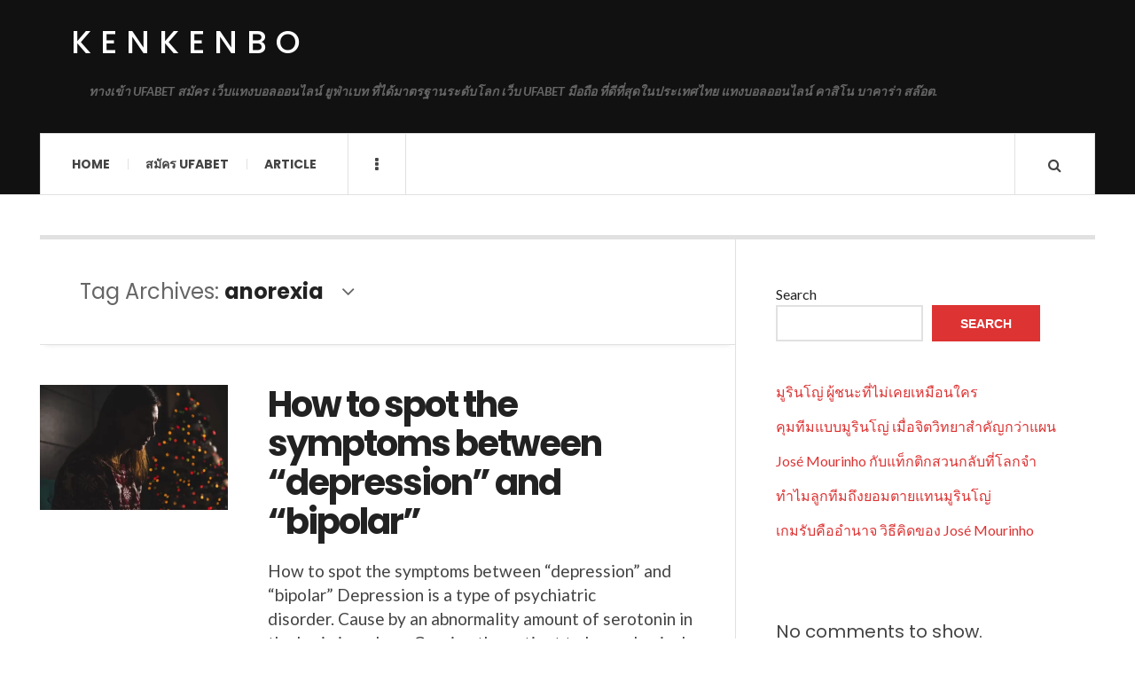

--- FILE ---
content_type: text/html; charset=UTF-8
request_url: https://kenkenbo.com/tag/anorexia/
body_size: 13097
content:

<!DOCTYPE html>
<html lang="en-US">
<head>
	<meta charset="UTF-8" />
	<meta name="viewport" content="width=device-width, initial-scale=1" />
    <link rel="pingback" href="https://kenkenbo.com/xmlrpc.php" />
    <meta name='robots' content='index, follow, max-image-preview:large, max-snippet:-1, max-video-preview:-1' />

	<!-- This site is optimized with the Yoast SEO plugin v25.1 - https://yoast.com/wordpress/plugins/seo/ -->
	<title>anorexia Archives - kenkenbo</title>
	<link rel="canonical" href="https://kenkenbo.com/tag/anorexia/" />
	<meta property="og:locale" content="en_US" />
	<meta property="og:type" content="article" />
	<meta property="og:title" content="anorexia Archives - kenkenbo" />
	<meta property="og:url" content="https://kenkenbo.com/tag/anorexia/" />
	<meta property="og:site_name" content="kenkenbo" />
	<meta name="twitter:card" content="summary_large_image" />
	<script type="application/ld+json" class="yoast-schema-graph">{"@context":"https://schema.org","@graph":[{"@type":"CollectionPage","@id":"https://kenkenbo.com/tag/anorexia/","url":"https://kenkenbo.com/tag/anorexia/","name":"anorexia Archives - kenkenbo","isPartOf":{"@id":"https://kenkenbo.com/#website"},"primaryImageOfPage":{"@id":"https://kenkenbo.com/tag/anorexia/#primaryimage"},"image":{"@id":"https://kenkenbo.com/tag/anorexia/#primaryimage"},"thumbnailUrl":"https://kenkenbo.com/wp-content/uploads/2023/05/2.bipolar.webp","breadcrumb":{"@id":"https://kenkenbo.com/tag/anorexia/#breadcrumb"},"inLanguage":"en-US"},{"@type":"ImageObject","inLanguage":"en-US","@id":"https://kenkenbo.com/tag/anorexia/#primaryimage","url":"https://kenkenbo.com/wp-content/uploads/2023/05/2.bipolar.webp","contentUrl":"https://kenkenbo.com/wp-content/uploads/2023/05/2.bipolar.webp","width":728,"height":437},{"@type":"BreadcrumbList","@id":"https://kenkenbo.com/tag/anorexia/#breadcrumb","itemListElement":[{"@type":"ListItem","position":1,"name":"Home","item":"https://kenkenbo.com/"},{"@type":"ListItem","position":2,"name":"anorexia"}]},{"@type":"WebSite","@id":"https://kenkenbo.com/#website","url":"https://kenkenbo.com/","name":"kenkenbo","description":"ทางเข้า UFABET สมัคร เว็บแทงบอลออนไลน์ ยูฟ่าเบท ที่ได้มาตรฐานระดับโลก เว็บ UFABET มือถือ ที่ดีที่สุดในประเทศไทย แทงบอลออนไลน์ คาสิโน บาคาร่า สล๊อต.","potentialAction":[{"@type":"SearchAction","target":{"@type":"EntryPoint","urlTemplate":"https://kenkenbo.com/?s={search_term_string}"},"query-input":{"@type":"PropertyValueSpecification","valueRequired":true,"valueName":"search_term_string"}}],"inLanguage":"en-US"}]}</script>
	<!-- / Yoast SEO plugin. -->


<link rel='dns-prefetch' href='//fonts.googleapis.com' />
<link rel="alternate" type="application/rss+xml" title="kenkenbo &raquo; Feed" href="https://kenkenbo.com/feed/" />
<link rel="alternate" type="application/rss+xml" title="kenkenbo &raquo; Comments Feed" href="https://kenkenbo.com/comments/feed/" />
<link rel="alternate" type="application/rss+xml" title="kenkenbo &raquo; anorexia Tag Feed" href="https://kenkenbo.com/tag/anorexia/feed/" />
<style id='wp-img-auto-sizes-contain-inline-css' type='text/css'>
img:is([sizes=auto i],[sizes^="auto," i]){contain-intrinsic-size:3000px 1500px}
/*# sourceURL=wp-img-auto-sizes-contain-inline-css */
</style>
<style id='wp-emoji-styles-inline-css' type='text/css'>

	img.wp-smiley, img.emoji {
		display: inline !important;
		border: none !important;
		box-shadow: none !important;
		height: 1em !important;
		width: 1em !important;
		margin: 0 0.07em !important;
		vertical-align: -0.1em !important;
		background: none !important;
		padding: 0 !important;
	}
/*# sourceURL=wp-emoji-styles-inline-css */
</style>
<style id='wp-block-library-inline-css' type='text/css'>
:root{--wp-block-synced-color:#7a00df;--wp-block-synced-color--rgb:122,0,223;--wp-bound-block-color:var(--wp-block-synced-color);--wp-editor-canvas-background:#ddd;--wp-admin-theme-color:#007cba;--wp-admin-theme-color--rgb:0,124,186;--wp-admin-theme-color-darker-10:#006ba1;--wp-admin-theme-color-darker-10--rgb:0,107,160.5;--wp-admin-theme-color-darker-20:#005a87;--wp-admin-theme-color-darker-20--rgb:0,90,135;--wp-admin-border-width-focus:2px}@media (min-resolution:192dpi){:root{--wp-admin-border-width-focus:1.5px}}.wp-element-button{cursor:pointer}:root .has-very-light-gray-background-color{background-color:#eee}:root .has-very-dark-gray-background-color{background-color:#313131}:root .has-very-light-gray-color{color:#eee}:root .has-very-dark-gray-color{color:#313131}:root .has-vivid-green-cyan-to-vivid-cyan-blue-gradient-background{background:linear-gradient(135deg,#00d084,#0693e3)}:root .has-purple-crush-gradient-background{background:linear-gradient(135deg,#34e2e4,#4721fb 50%,#ab1dfe)}:root .has-hazy-dawn-gradient-background{background:linear-gradient(135deg,#faaca8,#dad0ec)}:root .has-subdued-olive-gradient-background{background:linear-gradient(135deg,#fafae1,#67a671)}:root .has-atomic-cream-gradient-background{background:linear-gradient(135deg,#fdd79a,#004a59)}:root .has-nightshade-gradient-background{background:linear-gradient(135deg,#330968,#31cdcf)}:root .has-midnight-gradient-background{background:linear-gradient(135deg,#020381,#2874fc)}:root{--wp--preset--font-size--normal:16px;--wp--preset--font-size--huge:42px}.has-regular-font-size{font-size:1em}.has-larger-font-size{font-size:2.625em}.has-normal-font-size{font-size:var(--wp--preset--font-size--normal)}.has-huge-font-size{font-size:var(--wp--preset--font-size--huge)}.has-text-align-center{text-align:center}.has-text-align-left{text-align:left}.has-text-align-right{text-align:right}.has-fit-text{white-space:nowrap!important}#end-resizable-editor-section{display:none}.aligncenter{clear:both}.items-justified-left{justify-content:flex-start}.items-justified-center{justify-content:center}.items-justified-right{justify-content:flex-end}.items-justified-space-between{justify-content:space-between}.screen-reader-text{border:0;clip-path:inset(50%);height:1px;margin:-1px;overflow:hidden;padding:0;position:absolute;width:1px;word-wrap:normal!important}.screen-reader-text:focus{background-color:#ddd;clip-path:none;color:#444;display:block;font-size:1em;height:auto;left:5px;line-height:normal;padding:15px 23px 14px;text-decoration:none;top:5px;width:auto;z-index:100000}html :where(.has-border-color){border-style:solid}html :where([style*=border-top-color]){border-top-style:solid}html :where([style*=border-right-color]){border-right-style:solid}html :where([style*=border-bottom-color]){border-bottom-style:solid}html :where([style*=border-left-color]){border-left-style:solid}html :where([style*=border-width]){border-style:solid}html :where([style*=border-top-width]){border-top-style:solid}html :where([style*=border-right-width]){border-right-style:solid}html :where([style*=border-bottom-width]){border-bottom-style:solid}html :where([style*=border-left-width]){border-left-style:solid}html :where(img[class*=wp-image-]){height:auto;max-width:100%}:where(figure){margin:0 0 1em}html :where(.is-position-sticky){--wp-admin--admin-bar--position-offset:var(--wp-admin--admin-bar--height,0px)}@media screen and (max-width:600px){html :where(.is-position-sticky){--wp-admin--admin-bar--position-offset:0px}}

/*# sourceURL=wp-block-library-inline-css */
</style><style id='wp-block-heading-inline-css' type='text/css'>
h1:where(.wp-block-heading).has-background,h2:where(.wp-block-heading).has-background,h3:where(.wp-block-heading).has-background,h4:where(.wp-block-heading).has-background,h5:where(.wp-block-heading).has-background,h6:where(.wp-block-heading).has-background{padding:1.25em 2.375em}h1.has-text-align-left[style*=writing-mode]:where([style*=vertical-lr]),h1.has-text-align-right[style*=writing-mode]:where([style*=vertical-rl]),h2.has-text-align-left[style*=writing-mode]:where([style*=vertical-lr]),h2.has-text-align-right[style*=writing-mode]:where([style*=vertical-rl]),h3.has-text-align-left[style*=writing-mode]:where([style*=vertical-lr]),h3.has-text-align-right[style*=writing-mode]:where([style*=vertical-rl]),h4.has-text-align-left[style*=writing-mode]:where([style*=vertical-lr]),h4.has-text-align-right[style*=writing-mode]:where([style*=vertical-rl]),h5.has-text-align-left[style*=writing-mode]:where([style*=vertical-lr]),h5.has-text-align-right[style*=writing-mode]:where([style*=vertical-rl]),h6.has-text-align-left[style*=writing-mode]:where([style*=vertical-lr]),h6.has-text-align-right[style*=writing-mode]:where([style*=vertical-rl]){rotate:180deg}
/*# sourceURL=https://kenkenbo.com/wp-includes/blocks/heading/style.min.css */
</style>
<style id='wp-block-latest-comments-inline-css' type='text/css'>
ol.wp-block-latest-comments{box-sizing:border-box;margin-left:0}:where(.wp-block-latest-comments:not([style*=line-height] .wp-block-latest-comments__comment)){line-height:1.1}:where(.wp-block-latest-comments:not([style*=line-height] .wp-block-latest-comments__comment-excerpt p)){line-height:1.8}.has-dates :where(.wp-block-latest-comments:not([style*=line-height])),.has-excerpts :where(.wp-block-latest-comments:not([style*=line-height])){line-height:1.5}.wp-block-latest-comments .wp-block-latest-comments{padding-left:0}.wp-block-latest-comments__comment{list-style:none;margin-bottom:1em}.has-avatars .wp-block-latest-comments__comment{list-style:none;min-height:2.25em}.has-avatars .wp-block-latest-comments__comment .wp-block-latest-comments__comment-excerpt,.has-avatars .wp-block-latest-comments__comment .wp-block-latest-comments__comment-meta{margin-left:3.25em}.wp-block-latest-comments__comment-excerpt p{font-size:.875em;margin:.36em 0 1.4em}.wp-block-latest-comments__comment-date{display:block;font-size:.75em}.wp-block-latest-comments .avatar,.wp-block-latest-comments__comment-avatar{border-radius:1.5em;display:block;float:left;height:2.5em;margin-right:.75em;width:2.5em}.wp-block-latest-comments[class*=-font-size] a,.wp-block-latest-comments[style*=font-size] a{font-size:inherit}
/*# sourceURL=https://kenkenbo.com/wp-includes/blocks/latest-comments/style.min.css */
</style>
<style id='wp-block-latest-posts-inline-css' type='text/css'>
.wp-block-latest-posts{box-sizing:border-box}.wp-block-latest-posts.alignleft{margin-right:2em}.wp-block-latest-posts.alignright{margin-left:2em}.wp-block-latest-posts.wp-block-latest-posts__list{list-style:none}.wp-block-latest-posts.wp-block-latest-posts__list li{clear:both;overflow-wrap:break-word}.wp-block-latest-posts.is-grid{display:flex;flex-wrap:wrap}.wp-block-latest-posts.is-grid li{margin:0 1.25em 1.25em 0;width:100%}@media (min-width:600px){.wp-block-latest-posts.columns-2 li{width:calc(50% - .625em)}.wp-block-latest-posts.columns-2 li:nth-child(2n){margin-right:0}.wp-block-latest-posts.columns-3 li{width:calc(33.33333% - .83333em)}.wp-block-latest-posts.columns-3 li:nth-child(3n){margin-right:0}.wp-block-latest-posts.columns-4 li{width:calc(25% - .9375em)}.wp-block-latest-posts.columns-4 li:nth-child(4n){margin-right:0}.wp-block-latest-posts.columns-5 li{width:calc(20% - 1em)}.wp-block-latest-posts.columns-5 li:nth-child(5n){margin-right:0}.wp-block-latest-posts.columns-6 li{width:calc(16.66667% - 1.04167em)}.wp-block-latest-posts.columns-6 li:nth-child(6n){margin-right:0}}:root :where(.wp-block-latest-posts.is-grid){padding:0}:root :where(.wp-block-latest-posts.wp-block-latest-posts__list){padding-left:0}.wp-block-latest-posts__post-author,.wp-block-latest-posts__post-date{display:block;font-size:.8125em}.wp-block-latest-posts__post-excerpt,.wp-block-latest-posts__post-full-content{margin-bottom:1em;margin-top:.5em}.wp-block-latest-posts__featured-image a{display:inline-block}.wp-block-latest-posts__featured-image img{height:auto;max-width:100%;width:auto}.wp-block-latest-posts__featured-image.alignleft{float:left;margin-right:1em}.wp-block-latest-posts__featured-image.alignright{float:right;margin-left:1em}.wp-block-latest-posts__featured-image.aligncenter{margin-bottom:1em;text-align:center}
/*# sourceURL=https://kenkenbo.com/wp-includes/blocks/latest-posts/style.min.css */
</style>
<style id='wp-block-search-inline-css' type='text/css'>
.wp-block-search__button{margin-left:10px;word-break:normal}.wp-block-search__button.has-icon{line-height:0}.wp-block-search__button svg{height:1.25em;min-height:24px;min-width:24px;width:1.25em;fill:currentColor;vertical-align:text-bottom}:where(.wp-block-search__button){border:1px solid #ccc;padding:6px 10px}.wp-block-search__inside-wrapper{display:flex;flex:auto;flex-wrap:nowrap;max-width:100%}.wp-block-search__label{width:100%}.wp-block-search.wp-block-search__button-only .wp-block-search__button{box-sizing:border-box;display:flex;flex-shrink:0;justify-content:center;margin-left:0;max-width:100%}.wp-block-search.wp-block-search__button-only .wp-block-search__inside-wrapper{min-width:0!important;transition-property:width}.wp-block-search.wp-block-search__button-only .wp-block-search__input{flex-basis:100%;transition-duration:.3s}.wp-block-search.wp-block-search__button-only.wp-block-search__searchfield-hidden,.wp-block-search.wp-block-search__button-only.wp-block-search__searchfield-hidden .wp-block-search__inside-wrapper{overflow:hidden}.wp-block-search.wp-block-search__button-only.wp-block-search__searchfield-hidden .wp-block-search__input{border-left-width:0!important;border-right-width:0!important;flex-basis:0;flex-grow:0;margin:0;min-width:0!important;padding-left:0!important;padding-right:0!important;width:0!important}:where(.wp-block-search__input){appearance:none;border:1px solid #949494;flex-grow:1;font-family:inherit;font-size:inherit;font-style:inherit;font-weight:inherit;letter-spacing:inherit;line-height:inherit;margin-left:0;margin-right:0;min-width:3rem;padding:8px;text-decoration:unset!important;text-transform:inherit}:where(.wp-block-search__button-inside .wp-block-search__inside-wrapper){background-color:#fff;border:1px solid #949494;box-sizing:border-box;padding:4px}:where(.wp-block-search__button-inside .wp-block-search__inside-wrapper) .wp-block-search__input{border:none;border-radius:0;padding:0 4px}:where(.wp-block-search__button-inside .wp-block-search__inside-wrapper) .wp-block-search__input:focus{outline:none}:where(.wp-block-search__button-inside .wp-block-search__inside-wrapper) :where(.wp-block-search__button){padding:4px 8px}.wp-block-search.aligncenter .wp-block-search__inside-wrapper{margin:auto}.wp-block[data-align=right] .wp-block-search.wp-block-search__button-only .wp-block-search__inside-wrapper{float:right}
/*# sourceURL=https://kenkenbo.com/wp-includes/blocks/search/style.min.css */
</style>
<style id='wp-block-tag-cloud-inline-css' type='text/css'>
.wp-block-tag-cloud{box-sizing:border-box}.wp-block-tag-cloud.aligncenter{justify-content:center;text-align:center}.wp-block-tag-cloud a{display:inline-block;margin-right:5px}.wp-block-tag-cloud span{display:inline-block;margin-left:5px;text-decoration:none}:root :where(.wp-block-tag-cloud.is-style-outline){display:flex;flex-wrap:wrap;gap:1ch}:root :where(.wp-block-tag-cloud.is-style-outline a){border:1px solid;font-size:unset!important;margin-right:0;padding:1ch 2ch;text-decoration:none!important}
/*# sourceURL=https://kenkenbo.com/wp-includes/blocks/tag-cloud/style.min.css */
</style>
<style id='wp-block-group-inline-css' type='text/css'>
.wp-block-group{box-sizing:border-box}:where(.wp-block-group.wp-block-group-is-layout-constrained){position:relative}
/*# sourceURL=https://kenkenbo.com/wp-includes/blocks/group/style.min.css */
</style>
<style id='wp-block-paragraph-inline-css' type='text/css'>
.is-small-text{font-size:.875em}.is-regular-text{font-size:1em}.is-large-text{font-size:2.25em}.is-larger-text{font-size:3em}.has-drop-cap:not(:focus):first-letter{float:left;font-size:8.4em;font-style:normal;font-weight:100;line-height:.68;margin:.05em .1em 0 0;text-transform:uppercase}body.rtl .has-drop-cap:not(:focus):first-letter{float:none;margin-left:.1em}p.has-drop-cap.has-background{overflow:hidden}:root :where(p.has-background){padding:1.25em 2.375em}:where(p.has-text-color:not(.has-link-color)) a{color:inherit}p.has-text-align-left[style*="writing-mode:vertical-lr"],p.has-text-align-right[style*="writing-mode:vertical-rl"]{rotate:180deg}
/*# sourceURL=https://kenkenbo.com/wp-includes/blocks/paragraph/style.min.css */
</style>
<style id='global-styles-inline-css' type='text/css'>
:root{--wp--preset--aspect-ratio--square: 1;--wp--preset--aspect-ratio--4-3: 4/3;--wp--preset--aspect-ratio--3-4: 3/4;--wp--preset--aspect-ratio--3-2: 3/2;--wp--preset--aspect-ratio--2-3: 2/3;--wp--preset--aspect-ratio--16-9: 16/9;--wp--preset--aspect-ratio--9-16: 9/16;--wp--preset--color--black: #000000;--wp--preset--color--cyan-bluish-gray: #abb8c3;--wp--preset--color--white: #ffffff;--wp--preset--color--pale-pink: #f78da7;--wp--preset--color--vivid-red: #cf2e2e;--wp--preset--color--luminous-vivid-orange: #ff6900;--wp--preset--color--luminous-vivid-amber: #fcb900;--wp--preset--color--light-green-cyan: #7bdcb5;--wp--preset--color--vivid-green-cyan: #00d084;--wp--preset--color--pale-cyan-blue: #8ed1fc;--wp--preset--color--vivid-cyan-blue: #0693e3;--wp--preset--color--vivid-purple: #9b51e0;--wp--preset--gradient--vivid-cyan-blue-to-vivid-purple: linear-gradient(135deg,rgb(6,147,227) 0%,rgb(155,81,224) 100%);--wp--preset--gradient--light-green-cyan-to-vivid-green-cyan: linear-gradient(135deg,rgb(122,220,180) 0%,rgb(0,208,130) 100%);--wp--preset--gradient--luminous-vivid-amber-to-luminous-vivid-orange: linear-gradient(135deg,rgb(252,185,0) 0%,rgb(255,105,0) 100%);--wp--preset--gradient--luminous-vivid-orange-to-vivid-red: linear-gradient(135deg,rgb(255,105,0) 0%,rgb(207,46,46) 100%);--wp--preset--gradient--very-light-gray-to-cyan-bluish-gray: linear-gradient(135deg,rgb(238,238,238) 0%,rgb(169,184,195) 100%);--wp--preset--gradient--cool-to-warm-spectrum: linear-gradient(135deg,rgb(74,234,220) 0%,rgb(151,120,209) 20%,rgb(207,42,186) 40%,rgb(238,44,130) 60%,rgb(251,105,98) 80%,rgb(254,248,76) 100%);--wp--preset--gradient--blush-light-purple: linear-gradient(135deg,rgb(255,206,236) 0%,rgb(152,150,240) 100%);--wp--preset--gradient--blush-bordeaux: linear-gradient(135deg,rgb(254,205,165) 0%,rgb(254,45,45) 50%,rgb(107,0,62) 100%);--wp--preset--gradient--luminous-dusk: linear-gradient(135deg,rgb(255,203,112) 0%,rgb(199,81,192) 50%,rgb(65,88,208) 100%);--wp--preset--gradient--pale-ocean: linear-gradient(135deg,rgb(255,245,203) 0%,rgb(182,227,212) 50%,rgb(51,167,181) 100%);--wp--preset--gradient--electric-grass: linear-gradient(135deg,rgb(202,248,128) 0%,rgb(113,206,126) 100%);--wp--preset--gradient--midnight: linear-gradient(135deg,rgb(2,3,129) 0%,rgb(40,116,252) 100%);--wp--preset--font-size--small: 13px;--wp--preset--font-size--medium: 20px;--wp--preset--font-size--large: 36px;--wp--preset--font-size--x-large: 42px;--wp--preset--spacing--20: 0.44rem;--wp--preset--spacing--30: 0.67rem;--wp--preset--spacing--40: 1rem;--wp--preset--spacing--50: 1.5rem;--wp--preset--spacing--60: 2.25rem;--wp--preset--spacing--70: 3.38rem;--wp--preset--spacing--80: 5.06rem;--wp--preset--shadow--natural: 6px 6px 9px rgba(0, 0, 0, 0.2);--wp--preset--shadow--deep: 12px 12px 50px rgba(0, 0, 0, 0.4);--wp--preset--shadow--sharp: 6px 6px 0px rgba(0, 0, 0, 0.2);--wp--preset--shadow--outlined: 6px 6px 0px -3px rgb(255, 255, 255), 6px 6px rgb(0, 0, 0);--wp--preset--shadow--crisp: 6px 6px 0px rgb(0, 0, 0);}:where(.is-layout-flex){gap: 0.5em;}:where(.is-layout-grid){gap: 0.5em;}body .is-layout-flex{display: flex;}.is-layout-flex{flex-wrap: wrap;align-items: center;}.is-layout-flex > :is(*, div){margin: 0;}body .is-layout-grid{display: grid;}.is-layout-grid > :is(*, div){margin: 0;}:where(.wp-block-columns.is-layout-flex){gap: 2em;}:where(.wp-block-columns.is-layout-grid){gap: 2em;}:where(.wp-block-post-template.is-layout-flex){gap: 1.25em;}:where(.wp-block-post-template.is-layout-grid){gap: 1.25em;}.has-black-color{color: var(--wp--preset--color--black) !important;}.has-cyan-bluish-gray-color{color: var(--wp--preset--color--cyan-bluish-gray) !important;}.has-white-color{color: var(--wp--preset--color--white) !important;}.has-pale-pink-color{color: var(--wp--preset--color--pale-pink) !important;}.has-vivid-red-color{color: var(--wp--preset--color--vivid-red) !important;}.has-luminous-vivid-orange-color{color: var(--wp--preset--color--luminous-vivid-orange) !important;}.has-luminous-vivid-amber-color{color: var(--wp--preset--color--luminous-vivid-amber) !important;}.has-light-green-cyan-color{color: var(--wp--preset--color--light-green-cyan) !important;}.has-vivid-green-cyan-color{color: var(--wp--preset--color--vivid-green-cyan) !important;}.has-pale-cyan-blue-color{color: var(--wp--preset--color--pale-cyan-blue) !important;}.has-vivid-cyan-blue-color{color: var(--wp--preset--color--vivid-cyan-blue) !important;}.has-vivid-purple-color{color: var(--wp--preset--color--vivid-purple) !important;}.has-black-background-color{background-color: var(--wp--preset--color--black) !important;}.has-cyan-bluish-gray-background-color{background-color: var(--wp--preset--color--cyan-bluish-gray) !important;}.has-white-background-color{background-color: var(--wp--preset--color--white) !important;}.has-pale-pink-background-color{background-color: var(--wp--preset--color--pale-pink) !important;}.has-vivid-red-background-color{background-color: var(--wp--preset--color--vivid-red) !important;}.has-luminous-vivid-orange-background-color{background-color: var(--wp--preset--color--luminous-vivid-orange) !important;}.has-luminous-vivid-amber-background-color{background-color: var(--wp--preset--color--luminous-vivid-amber) !important;}.has-light-green-cyan-background-color{background-color: var(--wp--preset--color--light-green-cyan) !important;}.has-vivid-green-cyan-background-color{background-color: var(--wp--preset--color--vivid-green-cyan) !important;}.has-pale-cyan-blue-background-color{background-color: var(--wp--preset--color--pale-cyan-blue) !important;}.has-vivid-cyan-blue-background-color{background-color: var(--wp--preset--color--vivid-cyan-blue) !important;}.has-vivid-purple-background-color{background-color: var(--wp--preset--color--vivid-purple) !important;}.has-black-border-color{border-color: var(--wp--preset--color--black) !important;}.has-cyan-bluish-gray-border-color{border-color: var(--wp--preset--color--cyan-bluish-gray) !important;}.has-white-border-color{border-color: var(--wp--preset--color--white) !important;}.has-pale-pink-border-color{border-color: var(--wp--preset--color--pale-pink) !important;}.has-vivid-red-border-color{border-color: var(--wp--preset--color--vivid-red) !important;}.has-luminous-vivid-orange-border-color{border-color: var(--wp--preset--color--luminous-vivid-orange) !important;}.has-luminous-vivid-amber-border-color{border-color: var(--wp--preset--color--luminous-vivid-amber) !important;}.has-light-green-cyan-border-color{border-color: var(--wp--preset--color--light-green-cyan) !important;}.has-vivid-green-cyan-border-color{border-color: var(--wp--preset--color--vivid-green-cyan) !important;}.has-pale-cyan-blue-border-color{border-color: var(--wp--preset--color--pale-cyan-blue) !important;}.has-vivid-cyan-blue-border-color{border-color: var(--wp--preset--color--vivid-cyan-blue) !important;}.has-vivid-purple-border-color{border-color: var(--wp--preset--color--vivid-purple) !important;}.has-vivid-cyan-blue-to-vivid-purple-gradient-background{background: var(--wp--preset--gradient--vivid-cyan-blue-to-vivid-purple) !important;}.has-light-green-cyan-to-vivid-green-cyan-gradient-background{background: var(--wp--preset--gradient--light-green-cyan-to-vivid-green-cyan) !important;}.has-luminous-vivid-amber-to-luminous-vivid-orange-gradient-background{background: var(--wp--preset--gradient--luminous-vivid-amber-to-luminous-vivid-orange) !important;}.has-luminous-vivid-orange-to-vivid-red-gradient-background{background: var(--wp--preset--gradient--luminous-vivid-orange-to-vivid-red) !important;}.has-very-light-gray-to-cyan-bluish-gray-gradient-background{background: var(--wp--preset--gradient--very-light-gray-to-cyan-bluish-gray) !important;}.has-cool-to-warm-spectrum-gradient-background{background: var(--wp--preset--gradient--cool-to-warm-spectrum) !important;}.has-blush-light-purple-gradient-background{background: var(--wp--preset--gradient--blush-light-purple) !important;}.has-blush-bordeaux-gradient-background{background: var(--wp--preset--gradient--blush-bordeaux) !important;}.has-luminous-dusk-gradient-background{background: var(--wp--preset--gradient--luminous-dusk) !important;}.has-pale-ocean-gradient-background{background: var(--wp--preset--gradient--pale-ocean) !important;}.has-electric-grass-gradient-background{background: var(--wp--preset--gradient--electric-grass) !important;}.has-midnight-gradient-background{background: var(--wp--preset--gradient--midnight) !important;}.has-small-font-size{font-size: var(--wp--preset--font-size--small) !important;}.has-medium-font-size{font-size: var(--wp--preset--font-size--medium) !important;}.has-large-font-size{font-size: var(--wp--preset--font-size--large) !important;}.has-x-large-font-size{font-size: var(--wp--preset--font-size--x-large) !important;}
/*# sourceURL=global-styles-inline-css */
</style>

<style id='classic-theme-styles-inline-css' type='text/css'>
/*! This file is auto-generated */
.wp-block-button__link{color:#fff;background-color:#32373c;border-radius:9999px;box-shadow:none;text-decoration:none;padding:calc(.667em + 2px) calc(1.333em + 2px);font-size:1.125em}.wp-block-file__button{background:#32373c;color:#fff;text-decoration:none}
/*# sourceURL=/wp-includes/css/classic-themes.min.css */
</style>
<style id='akismet-widget-style-inline-css' type='text/css'>

			.a-stats {
				--akismet-color-mid-green: #357b49;
				--akismet-color-white: #fff;
				--akismet-color-light-grey: #f6f7f7;

				max-width: 350px;
				width: auto;
			}

			.a-stats * {
				all: unset;
				box-sizing: border-box;
			}

			.a-stats strong {
				font-weight: 600;
			}

			.a-stats a.a-stats__link,
			.a-stats a.a-stats__link:visited,
			.a-stats a.a-stats__link:active {
				background: var(--akismet-color-mid-green);
				border: none;
				box-shadow: none;
				border-radius: 8px;
				color: var(--akismet-color-white);
				cursor: pointer;
				display: block;
				font-family: -apple-system, BlinkMacSystemFont, 'Segoe UI', 'Roboto', 'Oxygen-Sans', 'Ubuntu', 'Cantarell', 'Helvetica Neue', sans-serif;
				font-weight: 500;
				padding: 12px;
				text-align: center;
				text-decoration: none;
				transition: all 0.2s ease;
			}

			/* Extra specificity to deal with TwentyTwentyOne focus style */
			.widget .a-stats a.a-stats__link:focus {
				background: var(--akismet-color-mid-green);
				color: var(--akismet-color-white);
				text-decoration: none;
			}

			.a-stats a.a-stats__link:hover {
				filter: brightness(110%);
				box-shadow: 0 4px 12px rgba(0, 0, 0, 0.06), 0 0 2px rgba(0, 0, 0, 0.16);
			}

			.a-stats .count {
				color: var(--akismet-color-white);
				display: block;
				font-size: 1.5em;
				line-height: 1.4;
				padding: 0 13px;
				white-space: nowrap;
			}
		
/*# sourceURL=akismet-widget-style-inline-css */
</style>
<link rel='stylesheet' id='ac_style-css' href='https://kenkenbo.com/wp-content/themes/justwrite/style.css?ver=2.0.3.6' type='text/css' media='all' />
<link rel='stylesheet' id='ac_icons-css' href='https://kenkenbo.com/wp-content/themes/justwrite/assets/icons/css/font-awesome.min.css?ver=4.7.0' type='text/css' media='all' />
<link rel='stylesheet' id='ac_webfonts_style5-css' href='//fonts.googleapis.com/css?family=Poppins%3A400%2C500%2C700%7CLato%3A400%2C700%2C900%2C400italic%2C700italic' type='text/css' media='all' />
<link rel='stylesheet' id='ac_webfonts_selected-style5-css' href='https://kenkenbo.com/wp-content/themes/justwrite/assets/css/font-style5.css' type='text/css' media='all' />
<script type="text/javascript" src="https://kenkenbo.com/wp-includes/js/jquery/jquery.min.js?ver=3.7.1" id="jquery-core-js"></script>
<script type="text/javascript" src="https://kenkenbo.com/wp-includes/js/jquery/jquery-migrate.min.js?ver=3.4.1" id="jquery-migrate-js"></script>
<script type="text/javascript" src="https://kenkenbo.com/wp-content/themes/justwrite/assets/js/html5.js?ver=3.7.0" id="ac_js_html5-js"></script>
<link rel="https://api.w.org/" href="https://kenkenbo.com/wp-json/" /><link rel="alternate" title="JSON" type="application/json" href="https://kenkenbo.com/wp-json/wp/v2/tags/103" /><link rel="EditURI" type="application/rsd+xml" title="RSD" href="https://kenkenbo.com/xmlrpc.php?rsd" />
<meta name="generator" content="WordPress 6.9" />
      <!-- Customizer - Saved Styles-->
      <style type="text/css">
						
			</style><!-- END Customizer - Saved Styles -->
	</head>

<body class="archive tag tag-anorexia tag-103 wp-theme-justwrite">

<header id="main-header" class="header-wrap">

<div class="wrap">

	<div class="top logo-text clearfix">
    
    	<div class="logo logo-text">
        	<a href="https://kenkenbo.com" title="kenkenbo" class="logo-contents logo-text">kenkenbo</a>
                        <h2 class="description">ทางเข้า UFABET สมัคร เว็บแทงบอลออนไลน์ ยูฟ่าเบท ที่ได้มาตรฐานระดับโลก เว็บ UFABET มือถือ ที่ดีที่สุดในประเทศไทย แทงบอลออนไลน์ คาสิโน บาคาร่า สล๊อต.</h2>
                    </div><!-- END .logo -->
        
                
    </div><!-- END .top -->
    
    
    <nav class="menu-wrap" role="navigation">
		<ul class="menu-main mobile-menu superfish"><li id="menu-item-11" class="menu-item menu-item-type-custom menu-item-object-custom menu-item-home menu-item-11"><a href="https://kenkenbo.com">Home</a></li>
<li id="menu-item-12" class="menu-item menu-item-type-custom menu-item-object-custom menu-item-12"><a href="https://ufabet999.com">สมัคร ufabet</a></li>
<li id="menu-item-14" class="menu-item menu-item-type-taxonomy menu-item-object-category menu-item-14"><a href="https://kenkenbo.com/category/article/">Article</a></li>
</ul>        
        <a href="#" class="mobile-menu-button"><i class="fa fa-navicon"></i> </a>
                        <a href="#" class="browse-more" id="browse-more"><i class="fa fa-ellipsis-v"></i> </a>
                        <a href="#" class="search-button"><i class="fa fa-search"></i> </a>
        <ul class="header-social-icons clearfix"><li><a href="https://kenkenbo.com/feed/" class="social-btn right rss"><i class="fa fa-rss"></i> </a></li></ul><!-- END .header-social-icons -->        
        
        
        <div class="search-wrap nobs">
        	<form role="search" id="header-search" method="get" class="search-form" action="https://kenkenbo.com/">
            	<input type="submit" class="search-submit" value="Search" />
            	<div class="field-wrap">
					<input type="search" class="search-field" placeholder="type your keywords ..." value="" name="s" title="Search for:" />
				</div>
			</form>
        </div><!-- END .search-wrap -->
        
    </nav><!-- END .menu-wrap -->
    
        
</div><!-- END .wrap -->
</header><!-- END .header-wrap -->


<div class="wrap" id="content-wrap">


<section class="container main-section clearfix">
	
    
<section class="mini-sidebar">
		<header class="browse-by-wrap clearfix">
    	<h2 class="browse-by-title">Browse By</h2>
        <a href="#" class="close-browse-by"><i class="fa fa-times"></i></a>
    </header><!-- END .browse-by -->
    
        
             
	<aside class="side-box">
		<h3 class="sidebar-heading">Archives</h3>
		<nav class="sb-content clearfix">
			<ul class="normal-list">
					<li><a href='https://kenkenbo.com/2026/01/'>January 2026</a></li>
	<li><a href='https://kenkenbo.com/2025/12/'>December 2025</a></li>
	<li><a href='https://kenkenbo.com/2025/11/'>November 2025</a></li>
	<li><a href='https://kenkenbo.com/2025/09/'>September 2025</a></li>
	<li><a href='https://kenkenbo.com/2025/08/'>August 2025</a></li>
	<li><a href='https://kenkenbo.com/2025/07/'>July 2025</a></li>
	<li><a href='https://kenkenbo.com/2025/05/'>May 2025</a></li>
	<li><a href='https://kenkenbo.com/2025/03/'>March 2025</a></li>
	<li><a href='https://kenkenbo.com/2025/01/'>January 2025</a></li>
	<li><a href='https://kenkenbo.com/2024/09/'>September 2024</a></li>
	<li><a href='https://kenkenbo.com/2024/06/'>June 2024</a></li>
	<li><a href='https://kenkenbo.com/2024/04/'>April 2024</a></li>
			</ul>
		</nav><!-- END .sb-content -->
	</aside><!-- END .sidebox -->
    
    <div class="side-box larger">
    		<h3 class="sidebar-heading">Calendar</h3>
            <div class="sb-content clearfix">
            	<table id="wp-calendar" class="wp-calendar-table">
	<caption>January 2026</caption>
	<thead>
	<tr>
		<th scope="col" aria-label="Monday">M</th>
		<th scope="col" aria-label="Tuesday">T</th>
		<th scope="col" aria-label="Wednesday">W</th>
		<th scope="col" aria-label="Thursday">T</th>
		<th scope="col" aria-label="Friday">F</th>
		<th scope="col" aria-label="Saturday">S</th>
		<th scope="col" aria-label="Sunday">S</th>
	</tr>
	</thead>
	<tbody>
	<tr>
		<td colspan="3" class="pad">&nbsp;</td><td>1</td><td>2</td><td>3</td><td>4</td>
	</tr>
	<tr>
		<td>5</td><td>6</td><td>7</td><td>8</td><td>9</td><td>10</td><td>11</td>
	</tr>
	<tr>
		<td>12</td><td>13</td><td>14</td><td><a href="https://kenkenbo.com/2026/01/15/" aria-label="Posts published on January 15, 2026">15</a></td><td><a href="https://kenkenbo.com/2026/01/16/" aria-label="Posts published on January 16, 2026">16</a></td><td><a href="https://kenkenbo.com/2026/01/17/" aria-label="Posts published on January 17, 2026">17</a></td><td><a href="https://kenkenbo.com/2026/01/18/" aria-label="Posts published on January 18, 2026">18</a></td>
	</tr>
	<tr>
		<td><a href="https://kenkenbo.com/2026/01/19/" aria-label="Posts published on January 19, 2026">19</a></td><td><a href="https://kenkenbo.com/2026/01/20/" aria-label="Posts published on January 20, 2026">20</a></td><td>21</td><td id="today">22</td><td>23</td><td>24</td><td>25</td>
	</tr>
	<tr>
		<td>26</td><td>27</td><td>28</td><td>29</td><td>30</td><td>31</td>
		<td class="pad" colspan="1">&nbsp;</td>
	</tr>
	</tbody>
	</table><nav aria-label="Previous and next months" class="wp-calendar-nav">
		<span class="wp-calendar-nav-prev"><a href="https://kenkenbo.com/2025/12/">&laquo; Dec</a></span>
		<span class="pad">&nbsp;</span>
		<span class="wp-calendar-nav-next">&nbsp;</span>
	</nav>		</div><!-- END .sb-content -->
	</div><!-- END .sidebox -->
    
    <div class="wrap-over-1600">
    	<!-- 
        	 If you want to add something in this sidebar please place your code bellow. 
        	 It will show up only when your screen resolution is above 1600 pixels.	
		-->
		
                
    </div><!-- END .wrap-over-1600 -->
    </section><!-- END .mini-sidebar -->

<div class="mini-sidebar-bg"></div>
    
    <div class="wrap-template-1 clearfix">
    
    <section class="content-wrap with-title" role="main">
    
    	<header class="main-page-title">
        	<h1 class="page-title">Tag Archives: <span>anorexia</span><i class="fa fa-angle-down"></i> </h1>
        </header>
    
    	<div class="posts-wrap clearfix">
        
        
<article id="post-291" class="post-template-1 clearfix post-291 post type-post status-publish format-standard has-post-thumbnail hentry category-health tag-anorexia tag-bipolar tag-bipolar-disorder tag-depression tag-difference-between-depression-and-bipolar-disorder tag-insomnia tag-socialize tag-symptoms-of-bipolar-disorder tag-ufabet tag-106 tag-109 tag-108 tag-107">
		<figure class="post-thumbnail">
    	<img width="600" height="400" src="https://kenkenbo.com/wp-content/uploads/2023/05/2.bipolar-600x400.webp" class="attachment-ac-post-thumbnail size-ac-post-thumbnail wp-post-image" alt="" decoding="async" fetchpriority="high" srcset="https://kenkenbo.com/wp-content/uploads/2023/05/2.bipolar-600x400.webp 600w, https://kenkenbo.com/wp-content/uploads/2023/05/2.bipolar-210x140.webp 210w" sizes="(max-width: 600px) 100vw, 600px" />	</figure>
    	<div class="post-content">
    	<h2 class="title"><a href="https://kenkenbo.com/health/how-to-spot-the-symptoms-between-depression-and-bipolar/" rel="bookmark">How to spot the symptoms between &#8220;depression&#8221; and &#8220;bipolar&#8221;</a></h2>		<p>How to spot the symptoms between &#8220;depression&#8221; and &#8220;bipolar&#8221; Depression is a type of psychiatric disorder. Cause by an abnormality amount of serotonin in the brain is reduce. Causing the patient to have physical, mental and thought symptoms, feeling discouraged, lonely, bored, not enjoying life, insomnia, startled in</p>
        <footer class="details">
        	<span class="post-small-button left p-read-more" id="share-291-rm">
            	<a href="https://kenkenbo.com/health/how-to-spot-the-symptoms-between-depression-and-bipolar/" rel="nofollow" title="Read More..."><i class="fa fa-ellipsis-h fa-lg"></i></a>
			</span>
                        <time class="detail left index-post-date" datetime="2023-05-09">May 09, 2023</time>
			<span class="detail left index-post-author"><em>by</em> <a href="https://kenkenbo.com/author/admin/" title="Posts by admin" rel="author">admin</a></span>
			<span class="detail left index-post-category"><em>in</em> <a href="https://kenkenbo.com/category/health/" title="View all posts in Health" >Health</a> </span>		</footer><!-- END .details -->
	</div><!-- END .post-content -->
</article><!-- END #post-291 .post-template-1 -->
        
        </div><!-- END .posts-wrap -->
        
                
    </section><!-- END .content-wrap -->
    
    
<section class="sidebar clearfix">
	<aside id="block-2" class="side-box clearfix widget widget_block widget_search"><div class="sb-content clearfix"><form role="search" method="get" action="https://kenkenbo.com/" class="wp-block-search__button-outside wp-block-search__text-button wp-block-search"    ><label class="wp-block-search__label" for="wp-block-search__input-1" >Search</label><div class="wp-block-search__inside-wrapper" ><input class="wp-block-search__input" id="wp-block-search__input-1" placeholder="" value="" type="search" name="s" required /><button aria-label="Search" class="wp-block-search__button wp-element-button" type="submit" >Search</button></div></form></div></aside><!-- END .sidebox .widget --><aside id="block-3" class="side-box clearfix widget widget_block"><div class="sb-content clearfix">
<div class="wp-block-group"><div class="wp-block-group__inner-container is-layout-flow wp-block-group-is-layout-flow"><ul class="wp-block-latest-posts__list wp-block-latest-posts"><li><a class="wp-block-latest-posts__post-title" href="https://kenkenbo.com/sportnews-and-football/%e0%b8%a1%e0%b8%b9%e0%b8%a3%e0%b8%b4%e0%b8%99%e0%b9%82%e0%b8%8d%e0%b9%88-%e0%b8%9c%e0%b8%b9%e0%b9%89%e0%b8%8a%e0%b8%99%e0%b8%b0%e0%b8%97%e0%b8%b5%e0%b9%88%e0%b9%84%e0%b8%a1%e0%b9%88%e0%b9%80%e0%b8%84/">มูรินโญ่ ผู้ชนะที่ไม่เคยเหมือนใคร</a></li>
<li><a class="wp-block-latest-posts__post-title" href="https://kenkenbo.com/sportnews-and-football/%e0%b8%84%e0%b8%b8%e0%b8%a1%e0%b8%97%e0%b8%b5%e0%b8%a1%e0%b9%81%e0%b8%9a%e0%b8%9a%e0%b8%a1%e0%b8%b9%e0%b8%a3%e0%b8%b4%e0%b8%99%e0%b9%82%e0%b8%8d%e0%b9%88-%e0%b9%80%e0%b8%a1%e0%b8%b7%e0%b9%88%e0%b8%ad/">คุมทีมแบบมูรินโญ่ เมื่อจิตวิทยาสำคัญกว่าแผน</a></li>
<li><a class="wp-block-latest-posts__post-title" href="https://kenkenbo.com/sportnews-and-football/jose-mourinho-%e0%b8%81%e0%b8%b1%e0%b8%9a%e0%b9%81%e0%b8%97%e0%b9%87%e0%b8%81%e0%b8%95%e0%b8%b4%e0%b8%81%e0%b8%aa%e0%b8%a7%e0%b8%99%e0%b8%81%e0%b8%a5%e0%b8%b1%e0%b8%9a%e0%b8%97%e0%b8%b5%e0%b9%88/">José Mourinho กับแท็กติกสวนกลับที่โลกจำ</a></li>
<li><a class="wp-block-latest-posts__post-title" href="https://kenkenbo.com/sportnews-and-football/%e0%b8%97%e0%b8%b3%e0%b9%84%e0%b8%a1%e0%b8%a5%e0%b8%b9%e0%b8%81%e0%b8%97%e0%b8%b5%e0%b8%a1%e0%b8%96%e0%b8%b6%e0%b8%87%e0%b8%a2%e0%b8%ad%e0%b8%a1%e0%b8%95%e0%b8%b2%e0%b8%a2%e0%b9%81%e0%b8%97%e0%b8%99/">ทำไมลูกทีมถึงยอมตายแทนมูรินโญ่</a></li>
<li><a class="wp-block-latest-posts__post-title" href="https://kenkenbo.com/sportnews-and-football/%e0%b9%80%e0%b8%81%e0%b8%a1%e0%b8%a3%e0%b8%b1%e0%b8%9a%e0%b8%84%e0%b8%b7%e0%b8%ad%e0%b8%ad%e0%b8%b3%e0%b8%99%e0%b8%b2%e0%b8%88-%e0%b8%a7%e0%b8%b4%e0%b8%98%e0%b8%b5%e0%b8%84%e0%b8%b4%e0%b8%94%e0%b8%82/">เกมรับคืออำนาจ วิธีคิดของ José Mourinho</a></li>
</ul></div></div>
</div></aside><!-- END .sidebox .widget --><aside id="block-4" class="side-box clearfix widget widget_block"><div class="sb-content clearfix">
<div class="wp-block-group"><div class="wp-block-group__inner-container is-layout-flow wp-block-group-is-layout-flow"><div class="no-comments wp-block-latest-comments">No comments to show.</div></div></div>
</div></aside><!-- END .sidebox .widget --><aside id="block-7" class="side-box clearfix widget widget_block widget_tag_cloud"><div class="sb-content clearfix"><p class="wp-block-tag-cloud"><a href="https://kenkenbo.com/tag/arsenal/" class="tag-cloud-link tag-link-14 tag-link-position-1" style="font-size: 16.191489361702pt;" aria-label="Arsenal (24 items)">Arsenal</a>
<a href="https://kenkenbo.com/tag/aston-villa/" class="tag-cloud-link tag-link-82 tag-link-position-2" style="font-size: 13.659574468085pt;" aria-label="Aston Villa (16 items)">Aston Villa</a>
<a href="https://kenkenbo.com/tag/baccarat/" class="tag-cloud-link tag-link-62 tag-link-position-3" style="font-size: 10.829787234043pt;" aria-label="baccarat (10 items)">baccarat</a>
<a href="https://kenkenbo.com/tag/barcelona/" class="tag-cloud-link tag-link-78 tag-link-position-4" style="font-size: 14.106382978723pt;" aria-label="Barcelona (17 items)">Barcelona</a>
<a href="https://kenkenbo.com/tag/benefits/" class="tag-cloud-link tag-link-199 tag-link-position-5" style="font-size: 12.468085106383pt;" aria-label="benefits (13 items)">benefits</a>
<a href="https://kenkenbo.com/tag/bet/" class="tag-cloud-link tag-link-66 tag-link-position-6" style="font-size: 10.829787234043pt;" aria-label="Bet (10 items)">Bet</a>
<a href="https://kenkenbo.com/tag/betting/" class="tag-cloud-link tag-link-69 tag-link-position-7" style="font-size: 10.829787234043pt;" aria-label="betting (10 items)">betting</a>
<a href="https://kenkenbo.com/tag/body/" class="tag-cloud-link tag-link-205 tag-link-position-8" style="font-size: 8.7446808510638pt;" aria-label="body (7 items)">body</a>
<a href="https://kenkenbo.com/tag/cards/" class="tag-cloud-link tag-link-67 tag-link-position-9" style="font-size: 10.829787234043pt;" aria-label="Cards (10 items)">Cards</a>
<a href="https://kenkenbo.com/tag/casino/" class="tag-cloud-link tag-link-32 tag-link-position-10" style="font-size: 13.659574468085pt;" aria-label="casino (16 items)">casino</a>
<a href="https://kenkenbo.com/tag/casino-online/" class="tag-cloud-link tag-link-68 tag-link-position-11" style="font-size: 10.829787234043pt;" aria-label="casino online (10 items)">casino online</a>
<a href="https://kenkenbo.com/tag/cheese/" class="tag-cloud-link tag-link-204 tag-link-position-12" style="font-size: 10.234042553191pt;" aria-label="cheese (9 items)">cheese</a>
<a href="https://kenkenbo.com/tag/chelsea/" class="tag-cloud-link tag-link-37 tag-link-position-13" style="font-size: 14.404255319149pt;" aria-label="Chelsea (18 items)">Chelsea</a>
<a href="https://kenkenbo.com/tag/crystal-palace/" class="tag-cloud-link tag-link-84 tag-link-position-14" style="font-size: 12.914893617021pt;" aria-label="Crystal Palace (14 items)">Crystal Palace</a>
<a href="https://kenkenbo.com/tag/easy-pokdeng/" class="tag-cloud-link tag-link-70 tag-link-position-15" style="font-size: 10.829787234043pt;" aria-label="Easy pokdeng (10 items)">Easy pokdeng</a>
<a href="https://kenkenbo.com/tag/food/" class="tag-cloud-link tag-link-200 tag-link-position-16" style="font-size: 13.212765957447pt;" aria-label="Food (15 items)">Food</a>
<a href="https://kenkenbo.com/tag/football/" class="tag-cloud-link tag-link-83 tag-link-position-17" style="font-size: 18.574468085106pt;" aria-label="football (35 items)">football</a>
<a href="https://kenkenbo.com/tag/fruits/" class="tag-cloud-link tag-link-206 tag-link-position-18" style="font-size: 10.829787234043pt;" aria-label="fruits (10 items)">fruits</a>
<a href="https://kenkenbo.com/tag/goal/" class="tag-cloud-link tag-link-302 tag-link-position-19" style="font-size: 8pt;" aria-label="Goal (6 items)">Goal</a>
<a href="https://kenkenbo.com/tag/health/" class="tag-cloud-link tag-link-114 tag-link-position-20" style="font-size: 14.106382978723pt;" aria-label="Health (17 items)">Health</a>
<a href="https://kenkenbo.com/tag/inter-milan/" class="tag-cloud-link tag-link-80 tag-link-position-21" style="font-size: 13.212765957447pt;" aria-label="Inter Milan (15 items)">Inter Milan</a>
<a href="https://kenkenbo.com/tag/juventus/" class="tag-cloud-link tag-link-79 tag-link-position-22" style="font-size: 12.914893617021pt;" aria-label="Juventus (14 items)">Juventus</a>
<a href="https://kenkenbo.com/tag/liverpool/" class="tag-cloud-link tag-link-11 tag-link-position-23" style="font-size: 14.702127659574pt;" aria-label="Liverpool (19 items)">Liverpool</a>
<a href="https://kenkenbo.com/tag/manchester-united/" class="tag-cloud-link tag-link-42 tag-link-position-24" style="font-size: 14.404255319149pt;" aria-label="Manchester United (18 items)">Manchester United</a>
<a href="https://kenkenbo.com/tag/menu/" class="tag-cloud-link tag-link-207 tag-link-position-25" style="font-size: 13.659574468085pt;" aria-label="menu (16 items)">menu</a>
<a href="https://kenkenbo.com/tag/nutrients/" class="tag-cloud-link tag-link-223 tag-link-position-26" style="font-size: 8.7446808510638pt;" aria-label="nutrients (7 items)">nutrients</a>
<a href="https://kenkenbo.com/tag/poker/" class="tag-cloud-link tag-link-72 tag-link-position-27" style="font-size: 10.829787234043pt;" aria-label="Poker (10 items)">Poker</a>
<a href="https://kenkenbo.com/tag/premier-league/" class="tag-cloud-link tag-link-36 tag-link-position-28" style="font-size: 17.829787234043pt;" aria-label="Premier League (31 items)">Premier League</a>
<a href="https://kenkenbo.com/tag/psg/" class="tag-cloud-link tag-link-81 tag-link-position-29" style="font-size: 12.914893617021pt;" aria-label="PSG (14 items)">PSG</a>
<a href="https://kenkenbo.com/tag/sic-bo/" class="tag-cloud-link tag-link-71 tag-link-position-30" style="font-size: 10.829787234043pt;" aria-label="Sic bo (10 items)">Sic bo</a>
<a href="https://kenkenbo.com/tag/slot/" class="tag-cloud-link tag-link-73 tag-link-position-31" style="font-size: 10.829787234043pt;" aria-label="slot (10 items)">slot</a>
<a href="https://kenkenbo.com/tag/sportnews/" class="tag-cloud-link tag-link-86 tag-link-position-32" style="font-size: 12.914893617021pt;" aria-label="sportnews (14 items)">sportnews</a>
<a href="https://kenkenbo.com/tag/sportonline/" class="tag-cloud-link tag-link-77 tag-link-position-33" style="font-size: 12.914893617021pt;" aria-label="sportonline (14 items)">sportonline</a>
<a href="https://kenkenbo.com/tag/spurs/" class="tag-cloud-link tag-link-85 tag-link-position-34" style="font-size: 12.914893617021pt;" aria-label="Spurs (14 items)">Spurs</a>
<a href="https://kenkenbo.com/tag/stop-lossing-casino/" class="tag-cloud-link tag-link-74 tag-link-position-35" style="font-size: 10.829787234043pt;" aria-label="Stop lossing casino (10 items)">Stop lossing casino</a>
<a href="https://kenkenbo.com/tag/thierry-henry/" class="tag-cloud-link tag-link-276 tag-link-position-36" style="font-size: 10.829787234043pt;" aria-label="Thierry Henry (10 items)">Thierry Henry</a>
<a href="https://kenkenbo.com/tag/ufabet/" class="tag-cloud-link tag-link-75 tag-link-position-37" style="font-size: 22pt;" aria-label="UFABET (60 items)">UFABET</a>
<a href="https://kenkenbo.com/tag/water/" class="tag-cloud-link tag-link-225 tag-link-position-38" style="font-size: 8.7446808510638pt;" aria-label="water (7 items)">water</a>
<a href="https://kenkenbo.com/tag/west-ham/" class="tag-cloud-link tag-link-5 tag-link-position-39" style="font-size: 12.914893617021pt;" aria-label="West Ham (14 items)">West Ham</a>
<a href="https://kenkenbo.com/tag/%e0%b8%81%e0%b8%ad%e0%b8%87%e0%b8%ab%e0%b8%99%e0%b9%89%e0%b8%b2/" class="tag-cloud-link tag-link-294 tag-link-position-40" style="font-size: 8pt;" aria-label="กองหน้า (6 items)">กองหน้า</a>
<a href="https://kenkenbo.com/tag/%e0%b8%99%e0%b8%b1%e0%b8%81%e0%b9%80%e0%b8%95%e0%b8%b0/" class="tag-cloud-link tag-link-293 tag-link-position-41" style="font-size: 8pt;" aria-label="นักเตะ (6 items)">นักเตะ</a>
<a href="https://kenkenbo.com/tag/%e0%b8%9e%e0%b8%a3%e0%b8%b5%e0%b9%80%e0%b8%a1%e0%b8%b5%e0%b8%a2%e0%b8%a3%e0%b9%8c%e0%b8%a5%e0%b8%b5%e0%b8%81/" class="tag-cloud-link tag-link-289 tag-link-position-42" style="font-size: 13.212765957447pt;" aria-label="พรีเมียร์ลีก (15 items)">พรีเมียร์ลีก</a>
<a href="https://kenkenbo.com/tag/%e0%b8%9f%e0%b8%b8%e0%b8%95%e0%b8%9a%e0%b8%ad%e0%b8%a5/" class="tag-cloud-link tag-link-295 tag-link-position-43" style="font-size: 8pt;" aria-label="ฟุตบอล (6 items)">ฟุตบอล</a>
<a href="https://kenkenbo.com/tag/%e0%b8%ad%e0%b8%b2%e0%b8%a3%e0%b9%8c%e0%b9%80%e0%b8%8b%e0%b8%99%e0%b8%ad%e0%b8%a5/" class="tag-cloud-link tag-link-266 tag-link-position-44" style="font-size: 11.425531914894pt;" aria-label="อาร์เซนอล (11 items)">อาร์เซนอล</a>
<a href="https://kenkenbo.com/tag/%e0%b9%81%e0%b8%8a%e0%b8%a1%e0%b8%9b%e0%b9%8c%e0%b8%a5%e0%b8%b5%e0%b8%81/" class="tag-cloud-link tag-link-298 tag-link-position-45" style="font-size: 8pt;" aria-label="แชมป์ลีก (6 items)">แชมป์ลีก</a></p></div></aside><!-- END .sidebox .widget --><!-- END Sidebar Widgets -->
</section><!-- END .sidebar -->    
    </div><!-- END .wrap-template-1 -->
    
</section><!-- END .container -->



<footer id="main-footer" class="footer-wrap clearfix">
    <aside class="footer-credits">
        <a href="https://kenkenbo.com" title="kenkenbo" rel="nofollow" class="blog-title">kenkenbo.com</a>
        <strong class="copyright">Copyright 2022 UFABET999. All rights reserved.</strong>
                        </aside><!-- END .footer-credits -->
    <a href="#" class="back-to-top"><i class="fa fa-angle-up"></i> </a>
</footer><!-- END .footer-wrap -->
</div><!-- END .wrap -->

<script type="speculationrules">
{"prefetch":[{"source":"document","where":{"and":[{"href_matches":"/*"},{"not":{"href_matches":["/wp-*.php","/wp-admin/*","/wp-content/uploads/*","/wp-content/*","/wp-content/plugins/*","/wp-content/themes/justwrite/*","/*\\?(.+)"]}},{"not":{"selector_matches":"a[rel~=\"nofollow\"]"}},{"not":{"selector_matches":".no-prefetch, .no-prefetch a"}}]},"eagerness":"conservative"}]}
</script>
<script type="text/javascript" src="https://kenkenbo.com/wp-content/themes/justwrite/assets/js/jquery.fitvids.js?ver=1.1" id="ac_js_fitvids-js"></script>
<script type="text/javascript" src="https://kenkenbo.com/wp-content/themes/justwrite/assets/js/menu-dropdown.js?ver=1.4.8" id="ac_js_menudropdown-js"></script>
<script type="text/javascript" src="https://kenkenbo.com/wp-content/themes/justwrite/assets/js/myscripts.js?ver=1.0.6" id="ac_js_myscripts-js"></script>
<script id="wp-emoji-settings" type="application/json">
{"baseUrl":"https://s.w.org/images/core/emoji/17.0.2/72x72/","ext":".png","svgUrl":"https://s.w.org/images/core/emoji/17.0.2/svg/","svgExt":".svg","source":{"concatemoji":"https://kenkenbo.com/wp-includes/js/wp-emoji-release.min.js?ver=6.9"}}
</script>
<script type="module">
/* <![CDATA[ */
/*! This file is auto-generated */
const a=JSON.parse(document.getElementById("wp-emoji-settings").textContent),o=(window._wpemojiSettings=a,"wpEmojiSettingsSupports"),s=["flag","emoji"];function i(e){try{var t={supportTests:e,timestamp:(new Date).valueOf()};sessionStorage.setItem(o,JSON.stringify(t))}catch(e){}}function c(e,t,n){e.clearRect(0,0,e.canvas.width,e.canvas.height),e.fillText(t,0,0);t=new Uint32Array(e.getImageData(0,0,e.canvas.width,e.canvas.height).data);e.clearRect(0,0,e.canvas.width,e.canvas.height),e.fillText(n,0,0);const a=new Uint32Array(e.getImageData(0,0,e.canvas.width,e.canvas.height).data);return t.every((e,t)=>e===a[t])}function p(e,t){e.clearRect(0,0,e.canvas.width,e.canvas.height),e.fillText(t,0,0);var n=e.getImageData(16,16,1,1);for(let e=0;e<n.data.length;e++)if(0!==n.data[e])return!1;return!0}function u(e,t,n,a){switch(t){case"flag":return n(e,"\ud83c\udff3\ufe0f\u200d\u26a7\ufe0f","\ud83c\udff3\ufe0f\u200b\u26a7\ufe0f")?!1:!n(e,"\ud83c\udde8\ud83c\uddf6","\ud83c\udde8\u200b\ud83c\uddf6")&&!n(e,"\ud83c\udff4\udb40\udc67\udb40\udc62\udb40\udc65\udb40\udc6e\udb40\udc67\udb40\udc7f","\ud83c\udff4\u200b\udb40\udc67\u200b\udb40\udc62\u200b\udb40\udc65\u200b\udb40\udc6e\u200b\udb40\udc67\u200b\udb40\udc7f");case"emoji":return!a(e,"\ud83e\u1fac8")}return!1}function f(e,t,n,a){let r;const o=(r="undefined"!=typeof WorkerGlobalScope&&self instanceof WorkerGlobalScope?new OffscreenCanvas(300,150):document.createElement("canvas")).getContext("2d",{willReadFrequently:!0}),s=(o.textBaseline="top",o.font="600 32px Arial",{});return e.forEach(e=>{s[e]=t(o,e,n,a)}),s}function r(e){var t=document.createElement("script");t.src=e,t.defer=!0,document.head.appendChild(t)}a.supports={everything:!0,everythingExceptFlag:!0},new Promise(t=>{let n=function(){try{var e=JSON.parse(sessionStorage.getItem(o));if("object"==typeof e&&"number"==typeof e.timestamp&&(new Date).valueOf()<e.timestamp+604800&&"object"==typeof e.supportTests)return e.supportTests}catch(e){}return null}();if(!n){if("undefined"!=typeof Worker&&"undefined"!=typeof OffscreenCanvas&&"undefined"!=typeof URL&&URL.createObjectURL&&"undefined"!=typeof Blob)try{var e="postMessage("+f.toString()+"("+[JSON.stringify(s),u.toString(),c.toString(),p.toString()].join(",")+"));",a=new Blob([e],{type:"text/javascript"});const r=new Worker(URL.createObjectURL(a),{name:"wpTestEmojiSupports"});return void(r.onmessage=e=>{i(n=e.data),r.terminate(),t(n)})}catch(e){}i(n=f(s,u,c,p))}t(n)}).then(e=>{for(const n in e)a.supports[n]=e[n],a.supports.everything=a.supports.everything&&a.supports[n],"flag"!==n&&(a.supports.everythingExceptFlag=a.supports.everythingExceptFlag&&a.supports[n]);var t;a.supports.everythingExceptFlag=a.supports.everythingExceptFlag&&!a.supports.flag,a.supports.everything||((t=a.source||{}).concatemoji?r(t.concatemoji):t.wpemoji&&t.twemoji&&(r(t.twemoji),r(t.wpemoji)))});
//# sourceURL=https://kenkenbo.com/wp-includes/js/wp-emoji-loader.min.js
/* ]]> */
</script>

</body>
</html>


<!-- Page cached by LiteSpeed Cache 7.1 on 2026-01-22 00:09:35 -->